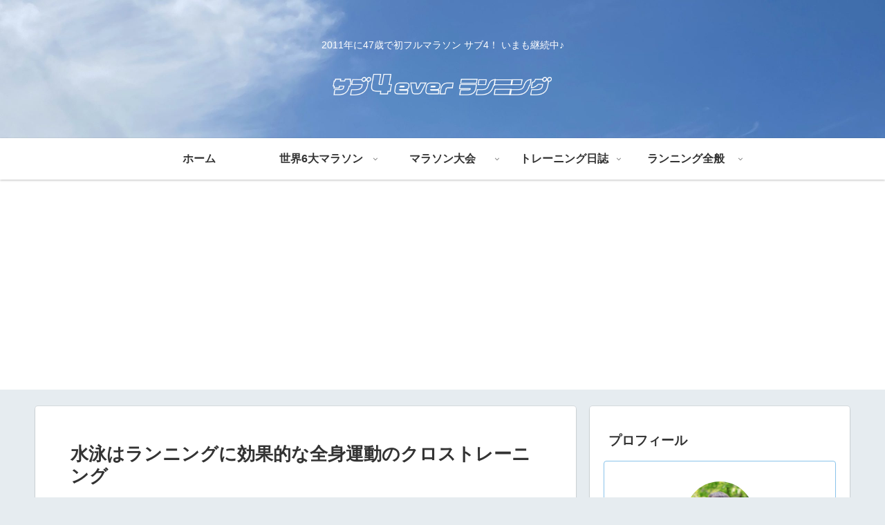

--- FILE ---
content_type: text/html; charset=utf-8
request_url: https://www.google.com/recaptcha/api2/aframe
body_size: 266
content:
<!DOCTYPE HTML><html><head><meta http-equiv="content-type" content="text/html; charset=UTF-8"></head><body><script nonce="hOIoAFjAC7FS7Zxp9UqopA">/** Anti-fraud and anti-abuse applications only. See google.com/recaptcha */ try{var clients={'sodar':'https://pagead2.googlesyndication.com/pagead/sodar?'};window.addEventListener("message",function(a){try{if(a.source===window.parent){var b=JSON.parse(a.data);var c=clients[b['id']];if(c){var d=document.createElement('img');d.src=c+b['params']+'&rc='+(localStorage.getItem("rc::a")?sessionStorage.getItem("rc::b"):"");window.document.body.appendChild(d);sessionStorage.setItem("rc::e",parseInt(sessionStorage.getItem("rc::e")||0)+1);localStorage.setItem("rc::h",'1768822797116');}}}catch(b){}});window.parent.postMessage("_grecaptcha_ready", "*");}catch(b){}</script></body></html>